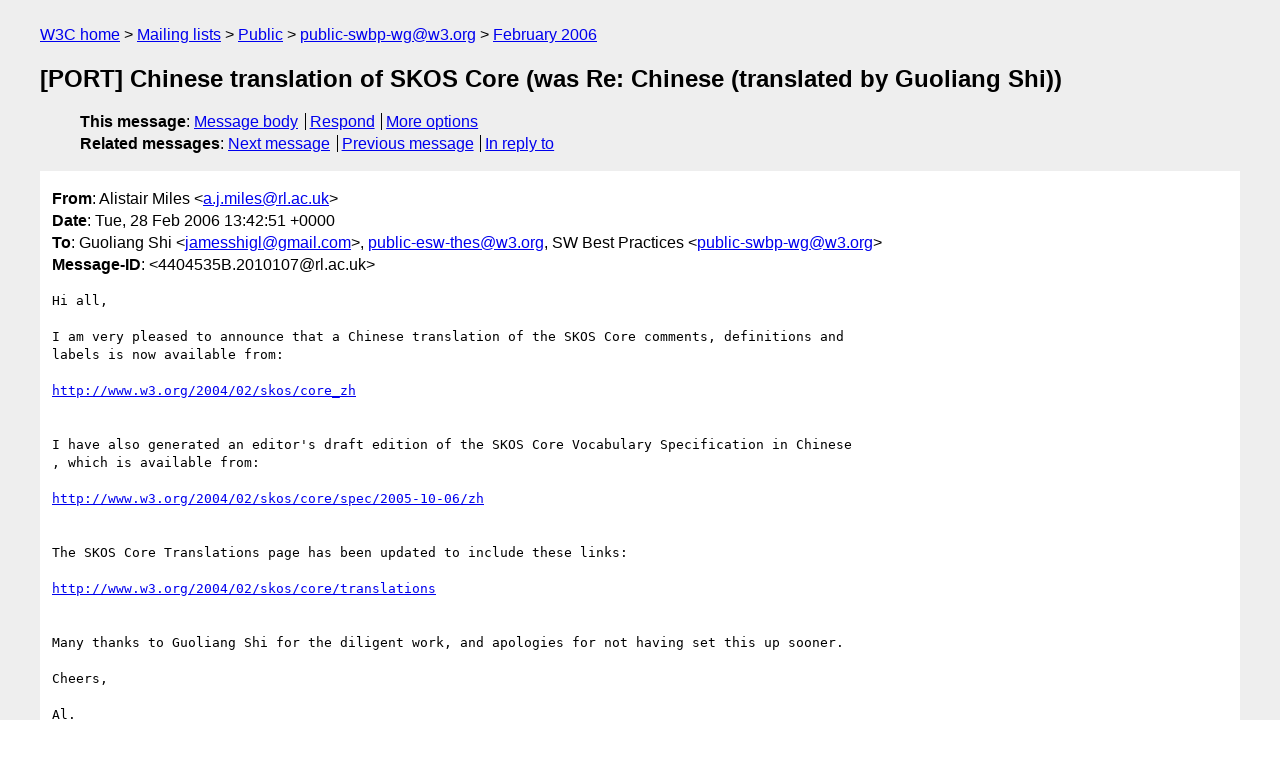

--- FILE ---
content_type: text/html
request_url: https://lists.w3.org/Archives/Public/public-swbp-wg/2006Feb/0168.html
body_size: 5626
content:
<!DOCTYPE html>
<html xmlns="http://www.w3.org/1999/xhtml" lang="en">
<head>
<meta charset="windows-1252" />
<meta name="viewport" content="width=device-width, initial-scale=1" />
<meta name="generator" content="hypermail 3.0.0, see https://github.com/hypermail-project/hypermail/" />
<title>[PORT] Chinese translation of SKOS Core (was Re: Chinese (translated  by Guoliang Shi)) from Alistair Miles on 2006-02-28 (public-swbp-wg@w3.org from February 2006)</title>
<meta name="Author" content="Alistair Miles (a.j.miles&#x40;&#0114;&#0108;&#0046;&#0097;&#0099;&#0046;&#0117;&#0107;)" />
<meta name="Subject" content="[PORT] Chinese translation of SKOS Core (was Re: Chinese (translated  by Guoliang Shi))" />
<meta name="Date" content="2006-02-28" />
<link rel="stylesheet" title="Normal view" href="/assets/styles/public.css" />
<link rel="help" href="/Help/" />
<link rel="start" href="../" title="public-swbp-wg@w3.org archives" />
<script defer="defer" src="/assets/js/archives.js"></script>
</head>
<body class="message">
<header class="head">
<nav class="breadcrumb" id="upper">
  <ul>
    <li><a href="https://www.w3.org/">W3C home</a></li>
    <li><a href="/">Mailing lists</a></li>
    <li><a href="../../">Public</a></li>
    <li><a href="../" rel="start">public-swbp-wg@w3.org</a></li>
    <li><a href="./" rel="contents">February 2006</a></li>
  </ul>
</nav>
<h1>[PORT] Chinese translation of SKOS Core (was Re: Chinese (translated  by Guoliang Shi))</h1>
<!-- received="Tue Feb 28 13:44:39 2006" -->
<!-- isoreceived="20060228134439" -->
<!-- sent="Tue, 28 Feb 2006 13:42:51 +0000" -->
<!-- isosent="20060228134251" -->
<!-- name="Alistair Miles" -->
<!-- email="a.j.miles&#x40;&#0114;&#0108;&#0046;&#0097;&#0099;&#0046;&#0117;&#0107;" -->
<!-- subject="[PORT] Chinese translation of SKOS Core (was Re: Chinese (translated  by Guoliang Shi))" -->
<!-- id="4404535B.2010107@rl.ac.uk" -->
<!-- charset="windows-1252" -->
<!-- inreplyto="45ce45860602081524k32674858vae2fc8dc79dd6286&#64;mail.gmail.com" -->
<!-- expires="-1" -->
<nav id="navbar">
<ul class="links hmenu_container">
<li>
<span class="heading">This message</span>: <ul class="hmenu"><li><a href="#start" id="options1">Message body</a></li>
<li><a href="mailto:public-swbp-wg&#x40;&#0119;&#0051;&#0046;&#0111;&#0114;&#0103;?Subject=Re%3A%20%5BPORT%5D%20Chinese%20translation%20of%20SKOS%20Core%20(was%20Re%3A%20Chinese%20(translated%20%20by%20Guoliang%20Shi))&amp;In-Reply-To=%3C4404535B.2010107%40rl.ac.uk%3E&amp;References=%3C4404535B.2010107%40rl.ac.uk%3E">Respond</a></li>
<li><a href="#options3">More options</a></li>
</ul></li>
<li>
<span class="heading">Related messages</span>: <ul class="hmenu">
<!-- unext="start" -->
<li><a href="0169.html">Next message</a></li>
<li><a href="0167.html">Previous message</a></li>
<li><a href="https://www.w3.org/mid/45ce45860602081524k32674858vae2fc8dc79dd6286&#x40;&#0109;&#0097;&#0105;&#0108;&#0046;&#0103;&#0109;&#0097;&#0105;&#0108;&#0046;&#0099;&#0111;&#0109;">In reply to</a></li>
<!-- unextthread="start" -->
<!-- ureply="end" -->
</ul></li>
</ul>
</nav>
</header>
<!-- body="start" -->
<main class="mail">
<ul class="headers" aria-label="message headers">
<li><span class="from">
<span class="heading">From</span>: Alistair Miles &lt;<a href="mailto:a.j.miles&#x40;&#0114;&#0108;&#0046;&#0097;&#0099;&#0046;&#0117;&#0107;?Subject=Re%3A%20%5BPORT%5D%20Chinese%20translation%20of%20SKOS%20Core%20(was%20Re%3A%20Chinese%20(translated%20%20by%20Guoliang%20Shi))&amp;In-Reply-To=%3C4404535B.2010107%40rl.ac.uk%3E&amp;References=%3C4404535B.2010107%40rl.ac.uk%3E">a.j.miles&#x40;&#0114;&#0108;&#0046;&#0097;&#0099;&#0046;&#0117;&#0107;</a>&gt;
</span></li>
<li><span class="date"><span class="heading">Date</span>: Tue, 28 Feb 2006 13:42:51 +0000</span></li>
<li><span class="to"><span class="heading">To</span>: Guoliang Shi &lt;<a href="mailto:jamesshigl&#x40;&#0103;&#0109;&#0097;&#0105;&#0108;&#0046;&#0099;&#0111;&#0109;?Subject=Re%3A%20%5BPORT%5D%20Chinese%20translation%20of%20SKOS%20Core%20(was%20Re%3A%20Chinese%20(translated%20%20by%20Guoliang%20Shi))&amp;In-Reply-To=%3C4404535B.2010107%40rl.ac.uk%3E&amp;References=%3C4404535B.2010107%40rl.ac.uk%3E">jamesshigl&#x40;&#0103;&#0109;&#0097;&#0105;&#0108;&#0046;&#0099;&#0111;&#0109;</a>&gt;,  <a href="mailto:public-esw-thes&#x40;&#0119;&#0051;&#0046;&#0111;&#0114;&#0103;?Subject=Re%3A%20%5BPORT%5D%20Chinese%20translation%20of%20SKOS%20Core%20(was%20Re%3A%20Chinese%20(translated%20%20by%20Guoliang%20Shi))&amp;In-Reply-To=%3C4404535B.2010107%40rl.ac.uk%3E&amp;References=%3C4404535B.2010107%40rl.ac.uk%3E">public-esw-thes&#x40;&#0119;&#0051;&#0046;&#0111;&#0114;&#0103;</a>,  SW Best Practices &lt;<a href="mailto:public-swbp-wg&#x40;&#0119;&#0051;&#0046;&#0111;&#0114;&#0103;?Subject=Re%3A%20%5BPORT%5D%20Chinese%20translation%20of%20SKOS%20Core%20(was%20Re%3A%20Chinese%20(translated%20%20by%20Guoliang%20Shi))&amp;In-Reply-To=%3C4404535B.2010107%40rl.ac.uk%3E&amp;References=%3C4404535B.2010107%40rl.ac.uk%3E">public-swbp-wg&#x40;&#0119;&#0051;&#0046;&#0111;&#0114;&#0103;</a>&gt;
</span></li>
<li><span class="message-id"><span class="heading">Message-ID</span>: &lt;4404535B.2010107&#x40;&#0114;&#0108;&#0046;&#0097;&#0099;&#0046;&#0117;&#0107;&gt;
</span></li>
</ul>
<pre id="start" class="body">
Hi all,

I am very pleased to announce that a Chinese translation of the SKOS Core comments, definitions and 
labels is now available from:

<a href="http://www.w3.org/2004/02/skos/core_zh">http://www.w3.org/2004/02/skos/core_zh</a>

I have also generated an editor's draft edition of the SKOS Core Vocabulary Specification in Chinese 
, which is available from:

<a href="http://www.w3.org/2004/02/skos/core/spec/2005-10-06/zh">http://www.w3.org/2004/02/skos/core/spec/2005-10-06/zh</a>

The SKOS Core Translations page has been updated to include these links:

<a href="http://www.w3.org/2004/02/skos/core/translations">http://www.w3.org/2004/02/skos/core/translations</a>

Many thanks to Guoliang Shi for the diligent work, and apologies for not having set this up sooner.

Cheers,

Al.

Guoliang Shi wrote:
&gt; Hi,
&gt; 
&gt; Attached please find a translation (Chinese).
&gt; Thanks,
&gt; 
&gt; Guoliang
&gt; 
&gt; 
&gt; Guoliang Shi
&gt; 
&gt; Associate Professor
&gt; Department of Communications
&gt; The School of Public Administration
&gt; Hehai University
&gt; 1 Xikang Road, Nanjing 210098,P.R.China
&gt; <a href="mailto:jamesshigl&#x40;&#0121;&#0097;&#0104;&#0111;&#0111;&#0046;&#0099;&#0111;&#0109;&#0046;&#0099;&#0110;?Subject=Re%3A%20%5BPORT%5D%20Chinese%20translation%20of%20SKOS%20Core%20(was%20Re%3A%20Chinese%20(translated%20%20by%20Guoliang%20Shi))&amp;In-Reply-To=%3C4404535B.2010107%40rl.ac.uk%3E&amp;References=%3C4404535B.2010107%40rl.ac.uk%3E">jamesshigl&#x40;&#0121;&#0097;&#0104;&#0111;&#0111;&#0046;&#0099;&#0111;&#0109;&#0046;&#0099;&#0110;</a>
&gt; 
&gt; Visiting Scholar
&gt; School of Information and Library Science
&gt; University of North Carolina at Chapel Hill
&gt; Chapel Hill, NC 27599-3360, USA
&gt; Phone: (919)966-3589
&gt; <a href="mailto:glshi&#x40;&#0101;&#0109;&#0097;&#0105;&#0108;&#0046;&#0117;&#0110;&#0099;&#0046;&#0101;&#0100;&#0117;?Subject=Re%3A%20%5BPORT%5D%20Chinese%20translation%20of%20SKOS%20Core%20(was%20Re%3A%20Chinese%20(translated%20%20by%20Guoliang%20Shi))&amp;In-Reply-To=%3C4404535B.2010107%40rl.ac.uk%3E&amp;References=%3C4404535B.2010107%40rl.ac.uk%3E">glshi&#x40;&#0101;&#0109;&#0097;&#0105;&#0108;&#0046;&#0117;&#0110;&#0099;&#0046;&#0101;&#0100;&#0117;</a>
&gt; <a href="http://www.unc.edu/~glshi/index.xml">http://www.unc.edu/~glshi/index.xml</a>
&gt; 
&gt; 
&gt; ------------------------------------------------------------------------
&gt; 
&gt; ï»¿&lt;?xml version=&quot;1.0&quot; encoding=&quot;UTF-8&quot;?&gt;
&gt; &lt;rdf:RDF 
&gt;   xml:base=&quot;<a href="http://www.w3.org/2004/02/skos/core">http://www.w3.org/2004/02/skos/core</a>&quot; 
&gt;   xmlns:rdf=&quot;<a href="http://www.w3.org/1999/02/22-rdf-syntax-ns">http://www.w3.org/1999/02/22-rdf-syntax-ns</a>#&quot; 
&gt;   xmlns:rdfs=&quot;<a href="http://www.w3.org/2000/01/rdf-schema">http://www.w3.org/2000/01/rdf-schema</a>#&quot; 
&gt;   xmlns:skos=&quot;<a href="http://www.w3.org/2004/02/skos/core">http://www.w3.org/2004/02/skos/core</a>#&quot; 
&gt;   xmlns:dc=&quot;<a href="http://purl.org/dc/elements/1.1/">http://purl.org/dc/elements/1.1/</a>&quot; 
&gt;   xmlns:dct=&quot;<a href="http://purl.org/dc/terms/">http://purl.org/dc/terms/</a>&quot; 
&gt;   xmlns:owl=&quot;<a href="http://www.w3.org/2002/07/owl">http://www.w3.org/2002/07/owl</a>#&quot; 
&gt;   xmlns:vs=&quot;<a href="http://www.w3.org/2003/06/sw-vocab-status/ns">http://www.w3.org/2003/06/sw-vocab-status/ns</a>#&quot; 
&gt;   xmlns:foaf=&quot;<a href="http://xmlns.com/foaf/0.1/">http://xmlns.com/foaf/0.1/</a>&quot;&gt;
&gt; 	
&gt;   &lt;!--
&gt;   *************************************
&gt;         * SKOS æ ¸å¿ƒ ä¸­æ–‡æ³¨é‡Š *
&gt;   *************************************
&gt;   --&gt;
&gt;   
&gt;   &lt;!-- 
&gt;     æœ¬æ³¨é‡Šè¯´æ˜Ž
&gt;   --&gt;
&gt;   &lt;rdf:Description rdf:about=&quot;<a href="http://www.w3.org/2004/02/skos/core_zh">http://www.w3.org/2004/02/skos/core_zh</a>&quot;&gt;
&gt;     &lt;rdfs:label xml:lang=&quot;zh&quot;&gt;SKOS æ ¸å¿ƒè¯æ±‡ ä¸­æ–‡æ³¨é‡Š&lt;/rdfs:label&gt;
&gt;     &lt;dc:creator&gt;æ–½å›½è‰¯&lt;/dc:creator&gt;
&gt;     &lt;dc:contributor&gt;<a href="mailto:public-esw-thes&#x40;&#0119;&#0051;&#0046;&#0111;&#0114;&#0103;?Subject=Re%3A%20%5BPORT%5D%20Chinese%20translation%20of%20SKOS%20Core%20(was%20Re%3A%20Chinese%20(translated%20%20by%20Guoliang%20Shi))&amp;In-Reply-To=%3C4404535B.2010107%40rl.ac.uk%3E&amp;References=%3C4404535B.2010107%40rl.ac.uk%3E">public-esw-thes&#x40;&#0119;&#0051;&#0046;&#0111;&#0114;&#0103;</a> é‚®ä»¶åˆ—è¡¨æˆå‘˜.&lt;/dc:contributor&gt;
&gt; 		&lt;dct:modified&gt;2006-02-08&lt;/dct:modified&gt;
&gt;     &lt;rdfs:seeAlso rdf:resource=&quot;<a href="http://www.w3.org/2004/02/skos/core">http://www.w3.org/2004/02/skos/core</a>&quot;/&gt;
&gt;     &lt;dct:hasVersion rdf:resource=&quot;<a href="http://www.w3.org/2004/02/skos/core/annotations/zh/2006-02-08.rdf">http://www.w3.org/2004/02/skos/core/annotations/zh/2006-02-08.rdf</a>&quot;/&gt;
&gt;   &lt;/rdf:Description&gt;
&gt;   
&gt;   &lt;!--
&gt;     æœ¬æ³¨é‡Šç‰ˆæœ¬è¯´æ˜Ž
&gt;   --&gt;
&gt;   &lt;rdf:Description rdf:about=&quot;<a href="http://www.w3.org/2004/02/skos/core/annotations/zh/2006-02-08.rdf">http://www.w3.org/2004/02/skos/core/annotations/zh/2006-02-08.rdf</a>&quot;&gt;
&gt;     &lt;rdfs:label xml:lang=&quot;zh&quot;&gt;SKOS æ ¸å¿ƒè¯æ±‡ ä¸­æ–‡æ³¨é‡Šï¼Œ 2006-02-08&lt;/rdfs:label&gt;
&gt;     &lt;dc:date&gt;2006-02-08&lt;/dc:date&gt;
&gt;     &lt;dct:isVersionOf rdf:resource=&quot;<a href="http://www.w3.org/2004/02/skos/core_zh">http://www.w3.org/2004/02/skos/core_zh</a>&quot;/&gt;
&gt;   &lt;/rdf:Description&gt;
&gt;   
&gt;   &lt;!--
&gt;     **********************
&gt;            æ³¨é‡Šæ­£æ–‡
&gt;     **********************
&gt;   --&gt;
&gt; 
&gt; 	&lt;rdf:Description rdf:about=&quot;&quot;&gt;
&gt; 		&lt;dc:title xml:lang=&quot;zh&quot;&gt;æ ¸å¿ƒè¯æ±‡&lt;/dc:title&gt;
&gt; 		&lt;dc:description xml:lang=&quot;zh&quot;&gt;ç”¨RDFè¯æ±‡æè¿°æ¦‚å¿µè¡¨çš„åŸºæœ¬ç»“æž„ä¸Žå†…å®¹ï¼Œæ¦‚å¿µè¡¨åŒ…æ‹¬å™è¯è¡¨ã€é€šç”¨åˆ†ç±»è¡¨ã€ä¸»é¢˜æ ‡ç›®è¡¨ã€ä¸“ä¸šåˆ†ç±»è¡¨ã€â€œå¤§ä¼—åˆ†ç±»è¡¨â€ï¼Œä»¥åŠå…¶å®ƒå½¢å¼çš„å—æŽ§è¯æ±‡ã€‚å¦å¤–ï¼Œæ¦‚å¿µè¡¨è¿˜åŒ…æ‹¬åµŒå…¥å¼æœ¯è¯­è¡¨ã€‚&lt;/dc:description&gt;
&gt; 	&lt;/rdf:Description&gt;
&gt; 	
&gt;   &lt;rdfs:Class rdf:ID=&quot;ConceptScheme&quot;&gt;
&gt;     &lt;rdfs:label xml:lang=&quot;zh&quot;&gt;æ¦‚å¿µè¡¨&lt;/rdfs:label&gt;
&gt;     &lt;skos:definition xml:lang=&quot;zh&quot;&gt;ä¸€ç³»åˆ—æ¦‚å¿µï¼Œä¹Ÿå¯èƒ½åŒ…å«æ¦‚å¿µé—´çš„è¯­ä¹‰å…³ç³»ã€‚&lt;/skos:definition&gt;
&gt;     &lt;rdfs:comment xml:lang=&quot;zh&quot;&gt;æ¦‚å¿µè¡¨åŒ…æ‹¬å™è¯è¡¨ã€é€šç”¨åˆ†ç±»è¡¨ã€ä¸»é¢˜æ ‡ç›®è¡¨ã€ä¸“ä¸šåˆ†ç±»è¡¨ã€â€œå¤§ä¼—åˆ†ç±»è¡¨â€ï¼Œä»¥åŠå…¶å®ƒå½¢å¼çš„å—æŽ§è¯æ±‡ã€‚å¦å¤–ï¼Œæ¦‚å¿µè¡¨è¿˜åŒ…æ‹¬åµŒå…¥å¼æœ¯è¯­è¡¨ã€‚&lt;/rdfs:comment&gt;
&gt;     &lt;rdfs:comment xml:lang=&quot;zh&quot;&gt;æ¦‚å¿µè¡¨å¯ä»¥åŒ…æ‹¬æ¥æºäºŽä¸åŒèµ„æºçš„æ¦‚å¿µã€‚&lt;/rdfs:comment&gt;
&gt;   &lt;/rdfs:Class&gt;
&gt; 	
&gt;   &lt;rdfs:Class rdf:ID=&quot;Concept&quot;&gt;
&gt;     &lt;rdfs:label xml:lang=&quot;zh&quot;&gt;æ¦‚å¿µ&lt;/rdfs:label&gt;
&gt;     &lt;skos:definition xml:lang=&quot;zh&quot;&gt;ä¸€ä¸ªæŠ½è±¡çš„è§‚å¿µæˆ–æƒ³æ³•ï¼›ä¸€ä¸ªæ€ç»´å•ä½ã€‚&lt;/skos:definition&gt;
&gt;   &lt;/rdfs:Class&gt;
&gt;   
&gt;   &lt;rdf:Property rdf:ID=&quot;hasTopConcept&quot;&gt;
&gt;     &lt;rdfs:label xml:lang=&quot;zh&quot;&gt;æœ€é«˜æ¦‚å¿µæ˜¯&lt;/rdfs:label&gt;
&gt;     &lt;skos:definition xml:lang=&quot;zh&quot;&gt;æ¦‚å¿µè¡¨ä¸­çš„é¡¶å±‚æ¦‚å¿µã€‚&lt;/skos:definition&gt;
&gt;   &lt;/rdf:Property&gt;
&gt; 		
&gt; 	&lt;!-- æ¦‚å¿µçš„åŸºæœ¬å±žæ€§ --&gt;
&gt; 
&gt;   &lt;rdf:Property rdf:ID=&quot;inScheme&quot;&gt;
&gt;     &lt;rdfs:label xml:lang=&quot;zh&quot;&gt;åœ¨...æ¦‚å¿µè¡¨ä¸­&lt;/rdfs:label&gt;
&gt;     &lt;skos:definition xml:lang=&quot;zh&quot;&gt;åŒ…å«äº†æœ¬æ¦‚å¿µçš„æ¦‚å¿µè¡¨ã€‚&lt;/skos:definition&gt;
&gt;     &lt;rdfs:comment xml:lang=&quot;zh&quot;&gt;ä¸€ä¸ªæ¦‚å¿µå¯èƒ½æ˜¯ä¸¤ä¸ªä»¥ä¸Šçš„æ¦‚å¿µè¡¨çš„æˆå‘˜ã€‚&lt;/rdfs:comment&gt;
&gt;   &lt;/rdf:Property&gt;
&gt;   
&gt;   &lt;rdf:Property rdf:ID=&quot;prefLabel&quot;&gt;
&gt;     &lt;rdfs:label xml:lang=&quot;zh&quot;&gt;æ­£æ ‡ç­¾&lt;/rdfs:label&gt;
&gt;     &lt;skos:definition xml:lang=&quot;zh&quot;&gt;ä»¥æ—¢å®šçš„è¯­è¨€ä¸ºä¸€ä¸ªèµ„æºä½œè¯­è¯æ ‡è¯†ã€‚&lt;/skos:definition&gt;
&gt;     &lt;rdfs:comment xml:lang=&quot;zh&quot;&gt;å¯¹äºŽç‰¹å®šçš„è¯­è¨€ï¼Œåœ¨åŒä¸€ä¸ªæ¦‚å¿µè¡¨ä¸­ï¼Œå±žæ€§ skos:prefLabel çš„å€¼åªå¯¹åº”äºŽä¸€ä¸ªæ¦‚å¿µã€‚&lt;/rdfs:comment&gt;
&gt;   &lt;/rdf:Property&gt;
&gt;   
&gt;   &lt;rdf:Property rdf:ID=&quot;altLabel&quot;&gt;
&gt;     &lt;rdfs:label xml:lang=&quot;zh&quot;&gt;äº¤æ›¿æ ‡ç­¾&lt;/rdfs:label&gt;
&gt;     &lt;skos:definition xml:lang=&quot;zh&quot;&gt;ä¸€ä¸ªèµ„æºçš„äº¤æ›¿è¯­è¯æ ‡ç­¾ã€‚&lt;/skos:definition&gt;
&gt;     &lt;rdfs:comment xml:lang=&quot;zh&quot;&gt;æ¦‚å¿µçš„äº¤æ›¿æ ‡ç­¾ç”¨äºŽç¼©ç•¥è¯­ã€é¦–å­—æ¯ç¼©åˆè¯ã€ä¸åŒçš„æ‹¼å†™æ–¹å¼ã€ä¸è§„åˆ™å•å¤æ•°å½¢å¼ç­‰ã€‚ç¬”è¯¯é€šå¸¸è§éšæ ‡ç­¾ï¼ˆskos:hiddenLabelï¼‰ã€‚&lt;/rdfs:comment&gt;
&gt;   &lt;/rdf:Property&gt;
&gt;   
&gt;   &lt;rdf:Property rdf:ID=&quot;hiddenLabel&quot;&gt;
&gt;     &lt;rdfs:label xml:lang=&quot;zh&quot;&gt;éšæ ‡ç­¾&lt;/rdfs:label&gt;
&gt;     &lt;skos:definition xml:lang=&quot;zh&quot;&gt;ä¸€ä¸ªèµ„æºçš„éšæ ‡ç­¾ç”¨äºŽåˆ¶ä½œè¯¥èµ„æºçš„è§†è§‰æ ‡å¿—ï¼Œä¸”è¯¥æ ‡å¿—ä»å¯ä»¥é€šè¿‡è‡ªç”±æ–‡æœ¬æœç´¢æ¥æ‰¾åˆ°ã€‚&lt;/skos:definition&gt;
&gt;   &lt;/rdf:Property&gt;
&gt;   
&gt;   &lt;rdf:Property rdf:ID=&quot;symbol&quot;&gt;
&gt;     &lt;rdfs:label xml:lang=&quot;zh&quot;&gt;ç¬¦å·æ ‡ç­¾&lt;/rdfs:label&gt;
&gt;     &lt;skos:definition xml:lang=&quot;zh&quot;&gt;ä»¥å›¾åƒä½œä¸ºä¸€ä¸ªèµ„æºçš„ç¬¦å·æ ‡ç­¾ã€‚&lt;/skos:definition&gt;
&gt;     &lt;rdfs:comment xml:lang=&quot;zh&quot;&gt;è¯¥å±žæ€§å¤§ä½“ä¸Šä¸Ž rdfs:label ç±»ä¼¼ï¼Œä½†ç”¨äºŽæ ‡è¯†å¯æ£€ç´¢çš„å›¾åƒï¼Œè€ŒéžRDFçº¯æ–‡æœ¬ã€‚&lt;/rdfs:comment&gt;
&gt;   &lt;/rdf:Property&gt;
&gt;   
&gt;   &lt;rdf:Property rdf:ID=&quot;prefSymbol&quot;&gt;
&gt;     &lt;rdfs:label xml:lang=&quot;zh&quot;&gt;æ­£ç¬¦å·æ ‡ç­¾&lt;/rdfs:label&gt;
&gt;     &lt;skos:definition xml:lang=&quot;zh&quot;&gt;ä¸€ä¸ªèµ„æºçš„æ­£ç¬¦å·æ ‡ç­¾ã€‚&lt;/skos:definition&gt;
&gt;     &lt;rdfs:comment xml:lang=&quot;zh&quot;&gt;åœ¨åŒä¸€ä¸ªæ¦‚å¿µè¡¨ä¸­ï¼Œ skos:prefSymbol çš„å±žæ€§å€¼åªèƒ½å¯¹åº”äºŽä¸€ä¸ªæ¦‚å¿µã€‚&lt;/rdfs:comment&gt;
&gt;   &lt;/rdf:Property&gt;
&gt;   
&gt;   &lt;rdf:Property rdf:ID=&quot;altSymbol&quot;&gt;
&gt;     &lt;rdfs:label xml:lang=&quot;zh&quot;&gt;äº¤æ›¿ç¬¦å·æ ‡ç­¾&lt;/rdfs:label&gt;
&gt;     &lt;skos:definition xml:lang=&quot;zh&quot;&gt;ä¸€ä¸ªèµ„æºçš„äº¤æ›¿ç¬¦å·æ ‡ç­¾ã€‚&lt;/skos:definition&gt;
&gt;     &lt;skos:example rdf:resource=&quot;<a href="http://www.w3.org/2004/02/skos/core/examples/altSymbol.rdf.xml">http://www.w3.org/2004/02/skos/core/examples/altSymbol.rdf.xml</a>&quot;/&gt;
&gt;   &lt;/rdf:Property&gt;
&gt;   
&gt;   &lt;rdf:Property rdf:ID=&quot;semanticRelation&quot;&gt;
&gt;     &lt;rdfs:label xml:lang=&quot;zh&quot;&gt;è¯­ä¹‰å…³ç³»&lt;/rdfs:label&gt;
&gt;     &lt;skos:definition xml:lang=&quot;zh&quot;&gt;æ„ä¹‰å…³è”çš„æ¦‚å¿µã€‚&lt;/skos:definition&gt;
&gt;     &lt;rdfs:comment xml:lang=&quot;zh&quot;&gt;è¯¥å±žæ€§ä¸èƒ½ç›´æŽ¥ä½¿ç”¨ï¼Œåªèƒ½ä½œä¸ºæ‰€æœ‰è¡¨è¾¾æ¦‚å¿µé—´æ„ä¹‰å…³ç³»çš„å±žæ€§çš„é›†åˆå±žæ€§ã€‚&lt;/rdfs:comment&gt;
&gt;   &lt;/rdf:Property&gt;
&gt;   
&gt;   &lt;!-- åŸºæœ¬è¯­ä¹‰å…³ç³»å±žæ€§ --&gt;
&gt;   
&gt;   &lt;rdf:Property rdf:ID=&quot;broader&quot;&gt;
&gt;     &lt;rdfs:label xml:lang=&quot;zh&quot;&gt;ä¸Šä½æ¦‚å¿µæ˜¯&lt;/rdfs:label&gt;
&gt;     &lt;skos:definition xml:lang=&quot;zh&quot;&gt;ä¸€ä¸ªæœ‰æ›´ä¸€èˆ¬æ„ä¹‰çš„æ¦‚å¿µã€‚&lt;/skos:definition&gt;
&gt;     &lt;rdfs:comment xml:lang=&quot;zh&quot;&gt;ä¸Šä½æ¦‚å¿µé€šå¸¸åœ¨æ¦‚å¿µç­‰çº§ï¼ˆæ ‘ï¼‰ä¸­è¡¨ç¤ºçˆ¶æ¦‚å¿µã€‚&lt;/rdfs:comment&gt;
&gt;   &lt;/rdf:Property&gt;
&gt;   
&gt;   &lt;rdf:Property rdf:ID=&quot;narrower&quot;&gt;
&gt;     &lt;rdfs:label xml:lang=&quot;zh&quot;&gt;ä¸‹ä½æ¦‚å¿µæ˜¯&lt;/rdfs:label&gt;
&gt;     &lt;skos:definition xml:lang=&quot;zh&quot;&gt;ä¸€ä¸ªæœ‰æ›´ç‰¹æ®Šæ„ä¹‰çš„æ¦‚å¿µã€‚&lt;/skos:definition&gt;
&gt;     &lt;rdfs:comment xml:lang=&quot;zh&quot;&gt;ä¸Šä½æ¦‚å¿µé€šå¸¸åœ¨æ¦‚å¿µç­‰çº§ï¼ˆæ ‘ï¼‰ä¸­è¡¨ç¤ºå­æ¦‚å¿µã€‚&lt;/rdfs:comment&gt;
&gt;   &lt;/rdf:Property&gt;
&gt;   
&gt;   &lt;rdf:Property rdf:ID=&quot;related&quot;&gt;
&gt;     &lt;rdfs:label xml:lang=&quot;zh&quot;&gt;ä¸Ž...æœ‰å…³&lt;/rdfs:label&gt;
&gt;     &lt;skos:definition xml:lang=&quot;zh&quot;&gt;æœ‰å…³è”è¯­ä¹‰å…³ç³»çš„æ¦‚å¿µã€‚&lt;/skos:definition&gt;
&gt;   &lt;/rdf:Property&gt;
&gt;    
&gt;   &lt;rdf:Property rdf:ID=&quot;note&quot;&gt;
&gt;     &lt;rdfs:label xml:lang=&quot;zh&quot;&gt;è®°å½•&lt;/rdfs:label&gt;
&gt;     &lt;skos:definition xml:lang=&quot;zh&quot;&gt;ä¸€ä¸ªé€šç”¨è®°å½•ã€‚&lt;/skos:definition&gt;
&gt;     &lt;rdfs:comment xml:lang=&quot;zh&quot;&gt;è¿™ä¸ªå±žæ€§å¯ä»¥ç›´æŽ¥ä½¿ç”¨ï¼Œä¹Ÿå¯ç”¨ä½œè®¸å¤šç‰¹æ®Šç±»åž‹è®°å½•çš„é›†åˆå±žæ€§ã€‚&lt;/rdfs:comment&gt;
&gt;   &lt;/rdf:Property&gt; 
&gt; 
&gt;   &lt;rdf:Property rdf:ID=&quot;definition&quot;&gt;
&gt;     &lt;rdfs:label xml:lang=&quot;zh&quot;&gt;è¯´æ˜Ž&lt;/rdfs:label&gt;
&gt;     &lt;skos:definition xml:lang=&quot;zh&quot;&gt;å…³äºŽä¸€ä¸ªæ¦‚å¿µçš„æ„ä¹‰çš„æ­£å¼è¯´æ˜Žã€‚&lt;/skos:definition&gt;
&gt;   &lt;/rdf:Property&gt;
&gt; 
&gt;   &lt;rdf:Property rdf:ID=&quot;scopeNote&quot;&gt;
&gt;     &lt;rdfs:label xml:lang=&quot;zh&quot;&gt;ä½¿ç”¨èŒƒå›´&lt;/rdfs:label&gt;
&gt;     &lt;skos:definition xml:lang=&quot;zh&quot;&gt;ä½¿ç”¨èŒƒå›´æœ‰åŠ©äºŽæ¾„æ¸…æ¦‚å¿µçš„æ„ä¹‰ã€‚&lt;/skos:definition&gt;
&gt;   &lt;/rdf:Property&gt;
&gt;   
&gt;   &lt;!-- skos:example è¯´æ˜Ž--&gt;
&gt;   
&gt;   &lt;rdf:Property rdf:ID=&quot;example&quot;&gt;
&gt;     &lt;rdfs:label xml:lang=&quot;zh&quot;&gt;å®žä¾‹&lt;/rdfs:label&gt;
&gt;     &lt;skos:definition xml:lang=&quot;zh&quot;&gt;ä¸€ä¸ªæ¦‚å¿µçš„ä½¿ç”¨å®žä¾‹ã€‚&lt;/skos:definition&gt;
&gt;   &lt;/rdf:Property&gt;
&gt;   
&gt;   &lt;!-- skos:historyNote è¯´æ˜Ž--&gt;
&gt; 
&gt;   &lt;rdf:Property rdf:ID=&quot;historyNote&quot;&gt;
&gt;     &lt;rdfs:label xml:lang=&quot;zh&quot;&gt;åŽ†å²è®°å½•&lt;/rdfs:label&gt;
&gt;     &lt;skos:definition xml:lang=&quot;zh&quot;&gt;ä»‹ç»ä¸€ä¸ªæ¦‚å¿µä»¥å‰çš„çŠ¶å†µ/ä½¿ç”¨/æ„ä¹‰ã€‚&lt;/skos:definition&gt;
&gt;   &lt;/rdf:Property&gt;
&gt;   
&gt;   &lt;rdf:Property rdf:ID=&quot;editorialNote&quot;&gt;
&gt;     &lt;rdfs:label xml:lang=&quot;zh&quot;&gt;ç¼–è¾‘è®°å½•&lt;/rdfs:label&gt;
&gt;     &lt;skos:definition xml:lang=&quot;zh&quot;&gt;ä»‹ç»è¯¥è¯æ±‡çš„ç¼–è€…ã€è¯‘è€…æˆ–ç»´æŠ¤äººå‘˜ã€‚&lt;/skos:definition&gt;
&gt;   &lt;/rdf:Property&gt;
&gt;     
&gt;   &lt;rdf:Property rdf:ID=&quot;changeNote&quot;&gt;
&gt;     &lt;rdfs:label xml:lang=&quot;zh&quot;&gt;ä¿®æ”¹è®°å½•change note&lt;/rdfs:label&gt;
&gt;     &lt;skos:definition xml:lang=&quot;zh&quot;&gt;ä»‹ç»ä¸€ä¸ªæ¦‚å¿µçš„ä¿®æ”¹æƒ…å†µã€‚&lt;/skos:definition&gt;
&gt;   &lt;/rdf:Property&gt;
&gt;     
&gt;   &lt;rdfs:Class rdf:ID=&quot;Collection&quot;&gt;
&gt;     &lt;rdfs:label xml:lang=&quot;zh&quot;&gt;æ±‡é›†&lt;/rdfs:label&gt;
&gt;     &lt;skos:definition xml:lang=&quot;zh&quot;&gt;è®¸å¤šæ¦‚å¿µæœ‰æ„ä¹‰çš„æ±‡é›†ã€‚&lt;/skos:definition&gt;
&gt;     &lt;rdfs:comment xml:lang=&quot;zh&quot;&gt;å°†æ±‡é›†åŠ ä¸Šæ ‡ç­¾ä»¥åŽå°±å¯ä»¥ä¸Žå…¶å®ƒè¯¸å¦‚ skos:narrower çš„è¯­ä¹‰å…³ç³»å±žæ€§åœ¨ä¸€èµ·ä½¿ç”¨ï¼Œè¿™æ ·ä¸€æ¥ï¼Œä½ å°±å¯ä»¥å°†ä¸€ç³»åˆ—æ¦‚å¿µæ”¾åˆ°ç­‰çº§æ ‘çš„ä¸€ä¸ªâ€œç»“ç‚¹â€ä¸‹æ˜¾ç¤ºã€‚&lt;/rdfs:comment&gt;
&gt;   &lt;/rdfs:Class&gt;
&gt; 
&gt;   &lt;rdfs:Class rdf:ID=&quot;OrderedCollection&quot;&gt;
&gt;     &lt;rdfs:label xml:lang=&quot;zh&quot;&gt;æœ‰åºæ±‡é›†&lt;/rdfs:label&gt;
&gt;     &lt;skos:definition xml:lang=&quot;zh&quot;&gt;æ¦‚å¿µçš„æœ‰åºæ±‡é›†ã€‚è¿™é‡Œï¼Œæ— è®ºæ˜¯ç»„åˆè¿˜æ˜¯æŽ’åºéƒ½æœ‰ä¸€å®šçš„æ„ä¹‰ã€‚&lt;/skos:definition&gt;
&gt;     &lt;rdfs:comment xml:lang=&quot;zh&quot;&gt;æœ‰åºæ±‡é›†å¯ä»¥ä¸Žå…¶å®ƒç›¸å…³çš„è¯­ä¹‰å…³ç³»å±žæ€§åœ¨ä¸€èµ·ä½¿ç”¨ï¼Œè¿™æ ·ä¸€æ¥ï¼Œä½ å°±å¯ä»¥å°†ä¸€ç³»åˆ—æ¦‚å¿µä»¥ä¸€å®šçš„é¡ºåºæ¥æ˜¾ç¤ºï¼Œæˆ–æ”¾åˆ°ç­‰çº§æ ‘çš„ä¸€ä¸ªâ€œç»“ç‚¹â€ä¸‹æ˜¾ç¤ºã€‚&lt;/rdfs:comment&gt;
&gt;   &lt;/rdfs:Class&gt;
&gt;   
&gt;   &lt;rdfs:Class rdf:ID=&quot;CollectableProperty&quot;&gt;
&gt;     &lt;rdfs:label xml:lang=&quot;zh&quot;&gt;å¯æ±‡é›†å±žæ€§&lt;/rdfs:label&gt;
&gt;     &lt;skos:definition xml:lang=&quot;zh&quot;&gt;æ˜¯ä¸€ç§å¯ä¸Ž skos:Collection åœ¨ä¸€èµ·ä½¿ç”¨çš„å±žæ€§ã€‚&lt;/skos:definition&gt;
&gt;     &lt;rdfs:comment xml:lang=&quot;zh&quot;&gt;ä¸‹åˆ—æŽ¨å¯¼è§„åˆ™å¯ç”¨äºŽè¿™ä¸ªå±žæ€§: [(?x ?p ?c) (?c skos:member ?y) (?p rdf:type skos:CollectableProperty) åˆ™æ„å‘³ç€ (?x ?p ?y)]&lt;/rdfs:comment&gt;
&gt;   &lt;/rdfs:Class&gt;
&gt; 
&gt;   &lt;rdf:Property rdf:ID=&quot;member&quot;&gt;
&gt;     &lt;rdfs:label xml:lang=&quot;zh&quot;&gt;æˆå‘˜&lt;/rdfs:label&gt;
&gt;     &lt;skos:definition xml:lang=&quot;zh&quot;&gt;æŸæ±‡é›†çš„ä¸€ä¸ªæˆå‘˜ã€‚&lt;/skos:definition&gt;
&gt;   &lt;/rdf:Property&gt;
&gt;   
&gt;   &lt;rdf:Property rdf:ID=&quot;memberList&quot;&gt;
&gt;     &lt;rdfs:label xml:lang=&quot;zh&quot;&gt;æˆå‘˜åˆ—è¡¨&lt;/rdfs:label&gt;
&gt;     &lt;skos:definition xml:lang=&quot;zh&quot;&gt;ä¸€ä¸ªRDFè¡¨åŒ…å«ä¸€ä¸ªæœ‰åºæ±‡é›†çš„æ‰€æœ‰æˆå‘˜ã€‚&lt;/skos:definition&gt;
&gt;     &lt;rdfs:comment xml:lang=&quot;zh&quot;&gt;ä¸‹åˆ—æŽ¨å¯¼è§„åˆ™å¯ç”¨äºŽè¿™ä¸ªå±žæ€§: [(?c skos:memberList ?l) elementOfList(?e,?l) åˆ™æ„å‘³ç€ (?c skos:member ?e)]&lt;/rdfs:comment&gt;
&gt;   &lt;/rdf:Property&gt;
&gt;   
&gt;   &lt;rdf:Property rdf:ID=&quot;subject&quot;&gt;
&gt;     &lt;rdfs:label xml:lang=&quot;zh&quot;&gt;ä¸»é¢˜æ˜¯&lt;/rdfs:label&gt;
&gt;     &lt;skos:definition xml:lang=&quot;zh&quot;&gt;ä½œä¸ºç‰¹å®šèµ„æºçš„ä¸€ä¸ªä¸»é¢˜çš„æ¦‚å¿µã€‚&lt;/skos:definition&gt;
&gt;     &lt;rdfs:comment xml:lang=&quot;zh&quot;&gt;ä¸‹åˆ—æŽ¨å¯¼è§„åˆ™å¯ç”¨äºŽè¿™ä¸ªå±žæ€§: [(?d skos:subject ?x)(?x skos:broader ?y) åˆ™æ„å‘³ç€ (?d skos:subject ?y)]&lt;/rdfs:comment&gt;
&gt;   &lt;/rdf:Property&gt;
&gt; 
&gt;   &lt;rdf:Property rdf:ID=&quot;isSubjectOf&quot;&gt;
&gt;     &lt;rdfs:label xml:lang=&quot;zh&quot;&gt;æ˜¯...çš„ä¸»é¢˜&lt;/rdfs:label&gt;
&gt;     &lt;skos:definition xml:lang=&quot;zh&quot;&gt;ä¸€ä¸ªä»¥ç‰¹å®šæ¦‚å¿µä½œä¸ºå…¶ä¸»é¢˜çš„èµ„æºã€‚&lt;/skos:definition&gt;
&gt;   &lt;/rdf:Property&gt;
&gt;   
&gt;   &lt;rdf:Property rdf:ID=&quot;primarySubject&quot;&gt;
&gt;     &lt;rdfs:label xml:lang=&quot;zh&quot;&gt;é¦–è¦ä¸»é¢˜æ˜¯&lt;/rdfs:label&gt;
&gt;     &lt;skos:definition xml:lang=&quot;zh&quot;&gt;ä½œä¸ºç‰¹å®šèµ„æºçš„é¦–è¦ä¸»é¢˜çš„æ¦‚å¿µã€‚&lt;/skos:definition&gt;
&gt;     &lt;rdfs:comment xml:lang=&quot;zh&quot;&gt;å¯¹äºŽæ¯ä¸ªæ¦‚å¿µè¡¨ï¼Œä¸€ä¸ªèµ„æºåªèƒ½æœ‰ä¸€ä¸ªé¦–è¦ä¸»é¢˜ã€‚&lt;/rdfs:comment&gt;
&gt;   &lt;/rdf:Property&gt;
&gt; 
&gt;   &lt;rdf:Property rdf:ID=&quot;isPrimarySubjectOf&quot;&gt;
&gt;     &lt;rdfs:label xml:lang=&quot;zh&quot;&gt;æ˜¯...é¦–è¦ä¸»é¢˜&lt;/rdfs:label&gt;
&gt;     &lt;skos:definition xml:lang=&quot;zh&quot;&gt;ä¸€ä¸ªä»¥ç‰¹å®šæ¦‚å¿µä½œä¸ºå…¶é¦–è¦ä¸»é¢˜çš„èµ„æºã€‚&lt;/skos:definition&gt;
&gt;   &lt;/rdf:Property&gt;
&gt;   
&gt;   &lt;rdf:Property rdf:ID=&quot;subjectIndicator&quot;&gt;
&gt;     &lt;rdfs:label xml:lang=&quot;zh&quot;&gt;ä¸»é¢˜æ ‡è¯†&lt;/rdfs:label&gt;
&gt;     &lt;skos:definition xml:lang=&quot;zh&quot;&gt;æŸæ¦‚å¿µçš„ä¸€ä¸ªä¸»é¢˜æ ‡è¯†ã€‚[è¿™é‡Œå®šä¹‰çš„â€œä¸»é¢˜æ ‡è¯†â€çš„æ¦‚å¿µå‚è€ƒäº†OASISå‡ºç‰ˆä¸»é¢˜æŠ€æœ¯å§”å‘˜ä¼šçš„æœ€æ–°å®šä¹‰ã€‚]&lt;/skos:definition&gt;
&gt;     &lt;rdfs:comment xml:lang=&quot;zh&quot;&gt;æœ¬å±žæ€§åœ¨å–ä»£æˆ–é™„åŠ ç›´æŽ¥åˆ†é…çš„URIæ—¶å…è®¸å°†ä¸»é¢˜æ ‡è¯†ç”¨ä½œæ‰€ç¡®è®¤çš„æ¦‚å¿µã€‚&lt;/rdfs:comment&gt;
&gt;   &lt;/rdf:Property&gt;
&gt;   
&gt; &lt;/rdf:RDF&gt;

-- 
Alistair Miles
Research Associate
CCLRC - Rutherford Appleton Laboratory
Building R1 Room 1.60
Fermi Avenue
Chilton
Didcot
Oxfordshire OX11 0QX
United Kingdom
Email: <a href="mailto:a.j.miles&#x40;&#0114;&#0108;&#0046;&#0097;&#0099;&#0046;&#0117;&#0107;?Subject=Re%3A%20%5BPORT%5D%20Chinese%20translation%20of%20SKOS%20Core%20(was%20Re%3A%20Chinese%20(translated%20%20by%20Guoliang%20Shi))&amp;In-Reply-To=%3C4404535B.2010107%40rl.ac.uk%3E&amp;References=%3C4404535B.2010107%40rl.ac.uk%3E">a.j.miles&#x40;&#0114;&#0108;&#0046;&#0097;&#0099;&#0046;&#0117;&#0107;</a>
Tel: +44 (0)1235 445440
</pre>
<p class="received"><span class="heading">Received on</span> Tuesday, 28 February 2006 13:44:39 UTC</p>
</main>
<!-- body="end" -->
<footer class="foot">
<nav id="navbarfoot">
<ul class="links hmenu_container">
<li><span class="heading">This message</span>: <span class="message_body"><a href="#start">Message body</a></span></li>
<!-- lnext="start" -->
<li><span class="heading">Next message</span>: <a href="0169.html">Alistair Miles: "Re: [PORT] SKOS Core Guide use of lang tags"</a></li>
<li><span class="heading">Previous message</span>: <a href="0167.html">Alistair Miles: "[PORT] Updated French translation of SKOS Core (was Re: Concept vs  Resource in SKOS annotations)"</a></li>
<li><span class="heading">In reply to</span>: <a href="https://www.w3.org/mid/45ce45860602081524k32674858vae2fc8dc79dd6286&#x40;&#0109;&#0097;&#0105;&#0108;&#0046;&#0103;&#0109;&#0097;&#0105;&#0108;&#0046;&#0099;&#0111;&#0109;">Message archived in another list or period</a></li>
<!-- lnextthread="start" -->
<!-- lreply="end" -->
</ul>
<ul class="links hmenu_container">
<li id="options3"><span class="heading">Mail actions</span>: <ul class="hmenu"><li><a href="mailto:public-swbp-wg&#x40;&#0119;&#0051;&#0046;&#0111;&#0114;&#0103;?Subject=Re%3A%20%5BPORT%5D%20Chinese%20translation%20of%20SKOS%20Core%20(was%20Re%3A%20Chinese%20(translated%20%20by%20Guoliang%20Shi))&amp;In-Reply-To=%3C4404535B.2010107%40rl.ac.uk%3E&amp;References=%3C4404535B.2010107%40rl.ac.uk%3E">respond to this message</a></li>
<li><a href="mailto:public-swbp-wg&#x40;&#0119;&#0051;&#0046;&#0111;&#0114;&#0103;">mail a new topic</a></li></ul></li>
<li><span class="heading">Contemporary messages sorted</span>: <ul class="hmenu"><li><a href="index.html#msg168">by date</a></li>
<li><a href="thread.html#msg168">by thread</a></li>
<li><a href="subject.html#msg168">by subject</a></li>
<li><a href="author.html#msg168">by author</a></li>
</ul></li>
<li><span class="heading">Help</span>: <ul class="hmenu">
    <li><a href="/Help/" rel="help">how to use the archives</a></li>
    <li><a href="https://www.w3.org/Search/Mail/Public/search?type-index=public-swbp-wg&amp;index-type=t">search the archives</a></li>
</ul>
</li>
</ul>
</nav>
<!-- trailer="footer" -->
<p class="colophon">
This archive was generated by <a href="https://github.com/hypermail-project/hypermail/">hypermail 3.0.0</a>: Thursday, 13 July 2023 17:21:10 UTC
</p>
</footer>
</body>
</html>
